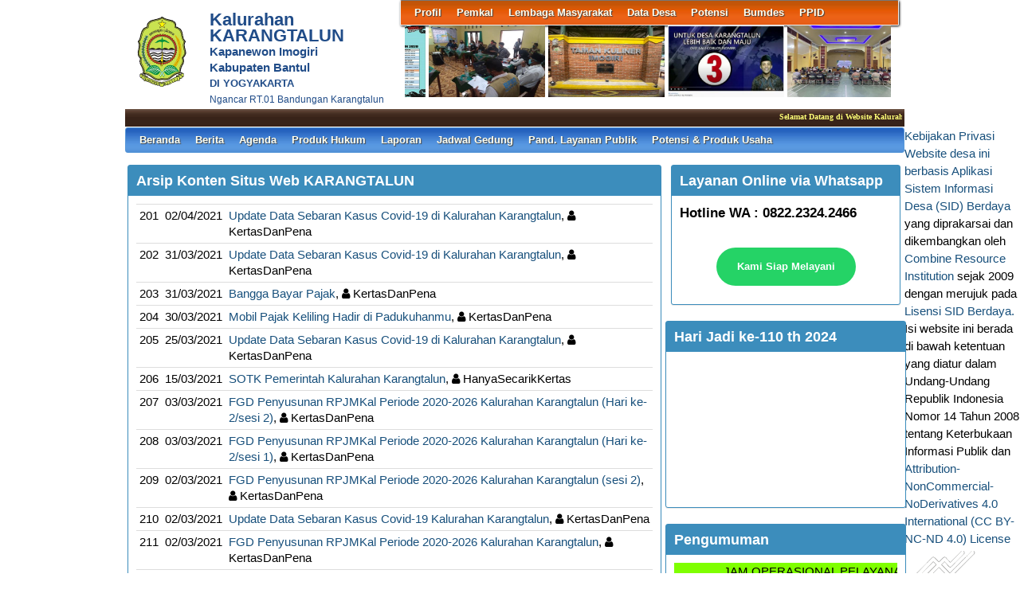

--- FILE ---
content_type: text/html; charset=UTF-8
request_url: https://karangtalun.bantulkab.go.id/first/arsip/11
body_size: 7555
content:
<!DOCTYPE HTML PUBLIC "-//W3C//DTD HTML 4.01 Frameset//EN" "http://www.w3.org/TR/html4/frameset.dtd">
<html xmlns="http://www.w3.org/1999/xhtml">
	<head>
		<title>Website Kalurahan KARANGTALUN</title>
		<meta content="utf-8" http-equiv="encoding">
		<meta http-equiv="Content-Type" content="text/html; charset=utf-8" />
				
		<meta property="og:image" content="https://karangtalun.bantulkab.go.id/assets/files/artikel/sedang_logo-bantul-sid.png"  >
		<meta property="og:image:width" content="400">
		<meta property="og:image:height" content="240">
		<meta property="og:url" content="https://karangtalun.bantulkab.go.id/first/arsip/11">
		<meta property="og:title" content="KARANGTALUN"> 
		<meta property="og:site_name" content="KARANGTALUN"/>
		<meta property="og:description" content="KARANGTALUN" >
		<link rel="shortcut icon" href="https://karangtalun.bantulkab.go.id/assets/files/logo/logo-bantul-sid.png" />
		<link type='text/css' href="//cdn-sid.bantulkab.go.id//assets/front/css/first.css" rel='Stylesheet' />
		<link type='text/css' href="//cdn-sid.bantulkab.go.id//assets/front/css/default.css" rel='Stylesheet' />
		<link type='text/css' href="//cdn-sid.bantulkab.go.id//assets/css/ui-buttons.css" rel='Stylesheet' />
		<link rel="stylesheet" href="https://cdnjs.cloudflare.com/ajax/libs/font-awesome/4.7.0/css/font-awesome.min.css">
		<link type='text/css' href="//cdn-sid.bantulkab.go.id//assets/front/css/colorbox.css" rel='Stylesheet' />
		<script src="//cdn-sid.bantulkab.go.id//assets/front/js/stscode.js"></script>
		<script src="//cdn-sid.bantulkab.go.id//assets/js/jquery-1.5.2.min.js"></script>
		<script src="//cdn-sid.bantulkab.go.id//assets/js/jquery-ui-1.8.16.custom.min.js"></script>
		<script src="//cdn-sid.bantulkab.go.id//assets/js/donjoscript/donjo.ui.dialog.js"></script>
		<script src="//cdn-sid.bantulkab.go.id//assets/front/js/layout.js"></script>
		<script src="//cdn-sid.bantulkab.go.id//assets/front/js/jquery.colorbox.js"></script>
		<script>
			$(document).ready(function(){
				$(".group2").colorbox({rel:'group2', transition:"fade"});
				$(".group3").colorbox({rel:'group3', transition:"fade"});
			});
		</script>
	</head>
	<body>
		<div id="maincontainer">
			<div id="topsection">
				<div class="innertube">
					<div id="header">
						<div id="headercontent">
							<div id="menu_vert">
								<div id="menuwrapper">
									<div id='cssmenu'>
	<ul id="global-nav" class="top">
			<li><a href='https://karangtalun.bantulkab.go.id/first/artikel/202'>Profil </a><ul><li><a href='https://karangtalun.bantulkab.go.id/first/artikel/516'>Sejarah Kalurahan</a></li><li><a href='https://karangtalun.bantulkab.go.id/first/artikel/202'>Wilayah Desa</a></li><li><a href='https://karangtalun.bantulkab.go.id/first/artikel/59'>Potensi Desa</a></li><li><a href='https://karangtalun.bantulkab.go.id/first/artikel/632'>Profil Masyarakat Desa</a></li></ul></li>			<li><a href='https://karangtalun.bantulkab.go.id/first/artikel/440'>Pemkal</a><ul><li><a href='https://karangtalun.bantulkab.go.id/first/artikel/424'>Visi dan Misi</a></li><li><a href='https://karangtalun.bantulkab.go.id/first/artikel/440'>Pemerintah Kalurahan</a></li><li><a href='https://karangtalun.bantulkab.go.id/first/artikel/217'>BAMUSKAL</a></li><li><a href='https://karangtalun.bantulkab.go.id/first/artikel/216'>Struktur Organisasi</a></li><li><a href='https://karangtalun.bantulkab.go.id/first/artikel/36'>Kontak Kami</a></li></ul></li>			<li><a href='https://karangtalun.bantulkab.go.id/first/artikel/38'>Lembaga Masyarakat</a><ul><li><a href='https://karangtalun.bantulkab.go.id/first/artikel/62'>LPMD</a></li><li><a href='https://karangtalun.bantulkab.go.id/first/artikel/63'>PKK</a></li><li><a href='https://karangtalun.bantulkab.go.id/first/artikel/630'>Kelompok Tani</a></li><li><a href='https://karangtalun.bantulkab.go.id/first/artikel/66'>TPK Desa</a></li><li><a href='https://karangtalun.bantulkab.go.id/first/artikel/307'>Linmas</a></li><li><a href='https://karangtalun.bantulkab.go.id/first/artikel/217'>Bamuskal</a></li><li><a href='https://karangtalun.bantulkab.go.id/first/artikel/64'>Karang Taruna</a></li><li><a href='https://karangtalun.bantulkab.go.id/first/artikel/631'>Kaum Rois</a></li><li><a href='https://karangtalun.bantulkab.go.id/first/artikel/65'>RT</a></li><li><a href='https://karangtalun.bantulkab.go.id/first/artikel/637'>FPRB</a></li></ul></li>			<li><a href='https://karangtalun.bantulkab.go.id/first/artikel/82'>Data Desa</a><ul><li><a href='https://karangtalun.bantulkab.go.id/first/penduduk/pendidikan'>Data Pendidikan Ditempuh</a></li><li><a href='https://karangtalun.bantulkab.go.id/first/penduduk/pekerjaan'>Data Pekerjaan</a></li><li><a href='https://karangtalun.bantulkab.go.id/first/penduduk/agama'>Data Agama</a></li><li><a href='https://karangtalun.bantulkab.go.id/first/penduduk/jeniskelamin'>Data Jenis Kelamin</a></li><li><a href='https://karangtalun.bantulkab.go.id/first/penduduk/goldarah'>Data Golongan Darah</a></li><li><a href='https://karangtalun.bantulkab.go.id/first/penduduk/umur'>Data Kelompok Umur</a></li><li><a href='https://karangtalun.bantulkab.go.id/first/statistik/warga-negara'>Data Warga Negara</a></li><li><a href='https://karangtalun.bantulkab.go.id/first/data_analisis'>Data Analisis</a></li><li><a href='https://karangtalun.bantulkab.go.id/first/penduduk/statkawin'>Status Perkawinan</a></li><li><a href='https://karangtalun.bantulkab.go.id/first/penduduk/stathbkel'>Status Hubungan Keluarga</a></li><li><a href='https://karangtalun.bantulkab.go.id/first/artikel/599'>Data Wilayah Administratif</a></li></ul></li>			<li><a href='https://karangtalun.bantulkab.go.id/first//artikel/188-Potensi-Pasar-Kuliner-di-Eks-Pasar-Lama-Imogiri'>Potensi</a><ul><li><a href='https://karangtalun.bantulkab.go.id/first/artikel/294'>Potensi Wisata</a></li><li><a href='https://karangtalun.bantulkab.go.id/first/artikel/295'>Produk Unggulan Dusun</a></li><li><a href='https://karangtalun.bantulkab.go.id/first/artikel/296'>Potensi Kerajinan</a></li><li><a href='https://karangtalun.bantulkab.go.id/first/artikel/628'>Potensi Kuliner</a></li></ul></li>			<li><a href='https://karangtalun.bantulkab.go.id/first/'>Bumdes</a><ul><li><a href='https://karangtalun.bantulkab.go.id/first/artikel/657'>Unit Jasa</a></li><li><a href='https://karangtalun.bantulkab.go.id/first/artikel/973'>Unit Pengelolaan Sampah</a></li><li><a href='https://karangtalun.bantulkab.go.id/first/artikel/974'>Unit Pengelola Ex Pasar Lama</a></li><li><a href='https://karangtalun.bantulkab.go.id/first/artikel/624'>Profil Bumdesa</a></li></ul></li>			<li><a href='https://karangtalun.bantulkab.go.id/first/'>PPID</a><ul><li><a href='https://karangtalun.bantulkab.go.id/first/artikel/461'>Struktur Organisasi PPID</a></li><li><a href='https://karangtalun.bantulkab.go.id/first/artikel/462'>Alur Permohonan Informasi</a></li><li><a href='https://karangtalun.bantulkab.go.id/first/artikel/463'>Permohonan Informasi Publik</a></li><li><a href='https://karangtalun.bantulkab.go.id/first/artikel/465'>SOP PPID</a></li><li><a href='https://karangtalun.bantulkab.go.id/first/artikel/466'>Regulasi PPID</a></li><li><a href='https://karangtalun.bantulkab.go.id/first/artikel/467'>Daftar Pemohon</a></li><li><a href='https://karangtalun.bantulkab.go.id/first/artikel/547'>Pengertian PPID</a></li><li><a href='https://karangtalun.bantulkab.go.id/first/artikel/550'>Daftar Informasi Dikecualikan</a></li><li><a href='https://karangtalun.bantulkab.go.id/first/artikel/551'>Klasifikasi Informasi</a></li><li><a href='https://karangtalun.bantulkab.go.id/first/artikel/636'>MaklumatPPID</a></li><li><a href='https://karangtalun.bantulkab.go.id/first/artikel/616'>DAFTAR INFORMASI PUBLIK</a></li></ul></li>		</ul>
</div>								</div>
							</div>
							<div id="menu_vert2">
								<script type="text/javascript">
	sts_bs("JWS",[20080623,"https://karangtalun.bantulkab.go.id/assets/files/artikel/","","blank.gif",7,1,1,1,"630px","right",0,2,150,90,0,90,1,0,90,2000,2,15,0,"",-2,0],["ItBS","ItBW","ItBC","GBgC","GBgI","GBgR"]);
	sts_tbd([0],["BS","BW","BC","CnSz","LtCn","RtCn","RbCn","LbCn","TBgC","TBgI","TBgR","RiBgC","RiBgI","RiBgR","BtBgC","BtBgI","BtBgR","LBgC","LBgI","LBgR"]);
		sts_ai("i0",[1,"","","_self","kecil_1765418896WhatsAppImage20251207at10.16.121.jpeg",146,90,"center"],["ItBgC","OtF","OtFC","OtFD","OvF","OvFC","OvFD"],"i0","i0");
		sts_ai("i1",[,,,,"kecil_1608605314Risdiyatno.JPG",146,90,"center"],[],"i1","i1");
		sts_ai("i2",[,,,,"kecil_1666583025IMG20221024WA0002.jpg",146,90,"center"],[],"i2","i2");
		sts_ai("i3",[,,,,"kecil_1532498392IMG-20180725-WA0017[1].jpg",146,90,"center"],[],"i3","i3");
		sts_ai("i4",[,,,,"kecil_1534216858IMG-20180813-WA0017[1].jpg",146,90,"center"],[],"i4","i4");
		sts_ai("i5",[,,,,"kecil_1506486800IMG-20170925-WA0010.jpg",146,90,"center"],[],"i5","i5");
		sts_ai("i6",[,,,,"kecil_157249296220191029232646_IMG_9822.JPG",146,90,"center"],[],"i6","i6");
		sts_ai("i7",[,,,,"kecil_1581653413WhatsApp Image 2020-02-13 at 13.31.56.jpeg",146,90,"center"],[],"i7","i7");
		sts_ai("i8",[,,,,"kecil_1614759860IMG20210303WA0009.jpg",146,90,"center"],[],"i8","i8");
		sts_es();
</script>							</div>
						</div>
					</div>
					<div id="headleft">
						<div id="divlogo">
							<div id="divlogo-txt">
								<div class="intube">
									<div id="siteTitle">
										<h1>Kalurahan KARANGTALUN</h1>
										<h2>Kapanewon Imogiri<br />
										Kabupaten Bantul<h2>
										<h4>DI YOGYAKARTA</h4>
										<h3>Ngancar RT.01 Bandungan Karangtalun</h3>
									</div>
								</div>
							</div>
						</div>
						<div id="divlogo-img">
							<div class="intube">
								<a href="https://karangtalun.bantulkab.go.id/first/">
								<img src="https://karangtalun.bantulkab.go.id/assets/files/logo/logo-bantul-sid.png" alt="KARANGTALUN"/>
								</a>
							</div>
						</div>
						<br class="clearboth"/>
					</div>
					<br class="clearboth"/>
					<div id="scroller">
	<script type="text/javascript">
		jQuery.fn.liScroll = function(settings) {
			settings = jQuery.extend({
				travelocity: 0.03
			}, settings);
			return this.each(function(){
				$('ul#ticker01').show();
				var $strip = jQuery(this);
				$strip.addClass("newsticker")
				var stripWidth = 1;
				$strip.find("li").each(function(i){
					stripWidth += jQuery(this, i).outerWidth(true);
				});
				var $mask = $strip.wrap("<div class='mask'></div>");
				var $tickercontainer = $strip.parent().wrap("<div class='tickercontainer'></div>");
				var containerWidth = $strip.parent().parent().width();
				$strip.width(stripWidth);
				var totalTravel = stripWidth+containerWidth;
				var defTiming = totalTravel/settings.travelocity;
				function scrollnews(spazio, tempo){
					$strip.animate({left: '-='+ spazio}, tempo, "linear", function(){$strip.css("left", containerWidth); scrollnews(totalTravel, defTiming);});
				}
				scrollnews(totalTravel, defTiming);
				$strip.hover(function(){
					jQuery(this).stop();
				},
				function(){
					var offset = jQuery(this).offset();
					var residualSpace = offset.left + stripWidth;
					var residualTime = residualSpace/settings.travelocity;
					scrollnews(residualSpace, residualTime);
				});
			});
};
$(function(){$("ul#ticker01").liScroll();});
</script>
<style>
	.tickercontainer {
		width: 970px; 
		height: 24px; 
		margin-left: 5px; 
		padding: 0;
		overflow: hidden; 
	}
	.tickercontainer .mask {
		position: relative;
		left: 0px;
		top: 1px;
		width: 12555px;
		overflow: hidden;
	}
	ul.newsticker {
		position: relative;
		left: 900px;
		font: bold 10px Verdana;
		list-style-type: none;
		margin: 0;
		padding: 0;

	}
	ul.newsticker li {
		float: left;
		margin: 0;
		padding: 0 10px;
		color: #fefe77;
	}
</style>
<ul id="ticker01" style="display:none;">
		<li> Selamat Datang di Website Kalurahan Karangtalun </li><li> | </li>
		<li> WhatsApp : 0822.2324.2466 </li><li> | </li>
		<li> Menuju Peringatan Hari Jadi Kalurahan Karangtalun ke-111 </li><li> | </li>
	 </li>
</ul>
</div>						
					<div id="mainmenu">
						<div id='cssmenu'>
	<ul id="global-nav" class="main">
		<li><a href="https://karangtalun.bantulkab.go.id/first">Beranda</a></li>
			<li><a href='https://karangtalun.bantulkab.go.id/first/kategori/1'>Berita </a></li>			<li><a href='https://karangtalun.bantulkab.go.id/first/kategori/4'>Agenda </a></li>			<li><a href='https://karangtalun.bantulkab.go.id/first/kategori/5'>Produk Hukum</a><ul><li><a href='https://karangtalun.bantulkab.go.id/first/kategori/24'>Peraturan Kalurahan (PERKAL)</a></li><li><a href='https://karangtalun.bantulkab.go.id/first/kategori/25'>Surat Keputusan Bupati</a></li></ul></li>			<li><a href='https://karangtalun.bantulkab.go.id/first/kategori/6'>Laporan</a><ul><li><a href='https://karangtalun.bantulkab.go.id/first/kategori/26'>APBKal</a></li><li><a href='https://karangtalun.bantulkab.go.id/first/kategori/27'>Realisasi</a></li><li><a href='https://karangtalun.bantulkab.go.id/first/kategori/28'>Rencana Kerja</a></li></ul></li>			<li><a href='https://karangtalun.bantulkab.go.id/first/kategori/8'>Jadwal Gedung</a></li>			<li><a href='https://karangtalun.bantulkab.go.id/first/kategori/18'>Pand. Layanan Publik</a></li>			<li><a href='https://karangtalun.bantulkab.go.id/first/kategori/19'>Potensi & Produk Usaha</a></li>		</ul>
</div>					</div>
					
				</div>
			</div>
			<div id="contentwrapper">
				<div id="contentcolumn">
					<div class="innertube">
						
	<div style="margin-left:.5em;">
	<div class="box box-primary box-solid">
		<div class="box-header"><h3 class="box-title">Arsip Konten Situs Web KARANGTALUN</h3></div>
		<div class="box-body">
			<table class="table table-stripped">
				<thead>
				</thead>
				<tbody>
					<tr><td class="angka">201</td>
					<td>02/04/2021</td>
					<td><a href='https://karangtalun.bantulkab.go.id/first/artikel/445'>Update Data Sebaran Kasus Covid-19 di Kalurahan Karangtalun</a>, <i class="fa fa-user"></i> KertasDanPena</td>
					</tr>
					
					<tr><td class="angka">202</td>
					<td>31/03/2021</td>
					<td><a href='https://karangtalun.bantulkab.go.id/first/artikel/444'>Update Data Sebaran Kasus Covid-19 di Kalurahan Karangtalun</a>, <i class="fa fa-user"></i> KertasDanPena</td>
					</tr>
					
					<tr><td class="angka">203</td>
					<td>31/03/2021</td>
					<td><a href='https://karangtalun.bantulkab.go.id/first/artikel/443'>Bangga Bayar Pajak</a>, <i class="fa fa-user"></i> KertasDanPena</td>
					</tr>
					
					<tr><td class="angka">204</td>
					<td>30/03/2021</td>
					<td><a href='https://karangtalun.bantulkab.go.id/first/artikel/442'>Mobil Pajak Keliling Hadir di Padukuhanmu</a>, <i class="fa fa-user"></i> KertasDanPena</td>
					</tr>
					
					<tr><td class="angka">205</td>
					<td>25/03/2021</td>
					<td><a href='https://karangtalun.bantulkab.go.id/first/artikel/441'>Update Data Sebaran Kasus Covid-19 di Kalurahan Karangtalun</a>, <i class="fa fa-user"></i> KertasDanPena</td>
					</tr>
					
					<tr><td class="angka">206</td>
					<td>15/03/2021</td>
					<td><a href='https://karangtalun.bantulkab.go.id/first/artikel/440'>SOTK Pemerintah Kalurahan Karangtalun</a>, <i class="fa fa-user"></i> HanyaSecarikKertas</td>
					</tr>
					
					<tr><td class="angka">207</td>
					<td>03/03/2021</td>
					<td><a href='https://karangtalun.bantulkab.go.id/first/artikel/439'>FGD Penyusunan RPJMKal Periode 2020-2026 Kalurahan Karangtalun (Hari ke-2/sesi 2)</a>, <i class="fa fa-user"></i> KertasDanPena</td>
					</tr>
					
					<tr><td class="angka">208</td>
					<td>03/03/2021</td>
					<td><a href='https://karangtalun.bantulkab.go.id/first/artikel/438'>FGD Penyusunan RPJMKal Periode 2020-2026 Kalurahan Karangtalun (Hari ke-2/sesi 1)</a>, <i class="fa fa-user"></i> KertasDanPena</td>
					</tr>
					
					<tr><td class="angka">209</td>
					<td>02/03/2021</td>
					<td><a href='https://karangtalun.bantulkab.go.id/first/artikel/437'>FGD Penyusunan RPJMKal Periode 2020-2026 Kalurahan Karangtalun (sesi 2)</a>, <i class="fa fa-user"></i> KertasDanPena</td>
					</tr>
					
					<tr><td class="angka">210</td>
					<td>02/03/2021</td>
					<td><a href='https://karangtalun.bantulkab.go.id/first/artikel/436'>Update Data Sebaran Kasus Covid-19 Kalurahan Karangtalun</a>, <i class="fa fa-user"></i> KertasDanPena</td>
					</tr>
					
					<tr><td class="angka">211</td>
					<td>02/03/2021</td>
					<td><a href='https://karangtalun.bantulkab.go.id/first/artikel/435'>FGD Penyusunan RPJMKal Periode 2020-2026 Kalurahan Karangtalun</a>, <i class="fa fa-user"></i> KertasDanPena</td>
					</tr>
					
					<tr><td class="angka">212</td>
					<td>26/02/2021</td>
					<td><a href='https://karangtalun.bantulkab.go.id/first/artikel/434'>Selamat Bertugas Bapak Bupati dan Wakil Bupati Bantul</a>, <i class="fa fa-user"></i> KertasDanPena</td>
					</tr>
					
					<tr><td class="angka">213</td>
					<td>25/02/2021</td>
					<td><a href='https://karangtalun.bantulkab.go.id/first/artikel/433'>Update Data Sebaran Kasus Covid-19 Kalurahan Karangtalun</a>, <i class="fa fa-user"></i> KertasDanPena</td>
					</tr>
					
					<tr><td class="angka">214</td>
					<td>16/02/2021</td>
					<td><a href='https://karangtalun.bantulkab.go.id/first/artikel/432'>Update Data Sebaran Kasus Covid-19 Kalurahan Karangtalun</a>, <i class="fa fa-user"></i> KertasDanPena</td>
					</tr>
					
					<tr><td class="angka">215</td>
					<td>02/02/2021</td>
					<td><a href='https://karangtalun.bantulkab.go.id/first/artikel/431'>Peduli Gempa Sulawesi Barat dan Banjir Kalimantan Selatan</a>, <i class="fa fa-user"></i> KertasDanPena</td>
					</tr>
					
					<tr><td class="angka">216</td>
					<td>25/01/2021</td>
					<td><a href='https://karangtalun.bantulkab.go.id/first/artikel/430'>Patroli Pengetatan Terbatas Kegiatan Masyarakat</a>, <i class="fa fa-user"></i> KertasDanPena</td>
					</tr>
					
					<tr><td class="angka">217</td>
					<td>20/01/2021</td>
					<td><a href='https://karangtalun.bantulkab.go.id/first/artikel/429'>Santunan UPZ dari Kapanewon Imogiri</a>, <i class="fa fa-user"></i> KertasDanPena</td>
					</tr>
					
					<tr><td class="angka">218</td>
					<td>12/01/2021</td>
					<td><a href='https://karangtalun.bantulkab.go.id/first/artikel/428'>Instruksi Bupati Bantul nomor 1/Instr/2021</a>, <i class="fa fa-user"></i> KertasDanPena</td>
					</tr>
					
					<tr><td class="angka">219</td>
					<td>11/01/2021</td>
					<td><a href='https://karangtalun.bantulkab.go.id/first/artikel/427'>Solusi Kelangkaan Pupuk di Karangtalun sudah ada Titik Terang</a>, <i class="fa fa-user"></i> HanyaSecarikKertas</td>
					</tr>
					
					<tr><td class="angka">220</td>
					<td>11/01/2021</td>
					<td><a href='https://karangtalun.bantulkab.go.id/first/artikel/426'>Pesta Demokrasi Tingkat Padukuhan </a>, <i class="fa fa-user"></i> KertasDanPena</td>
					</tr>
					
				</tbody>
			</table>
			
		</div>
			<div class="box-footer">
				<ul class="pagination pagination-sm no-margin"><li><a href="https://karangtalun.bantulkab.go.id/first/arsip/1" title="Halaman Pertama"><i class="fa fa-fast-backward"></i>&nbsp;</a></li><li><a href="https://karangtalun.bantulkab.go.id/first/arsip/10" title="Halaman Sebelumnya"><i class="fa fa-backward"></i>&nbsp;</a></li><li ><a href="https://karangtalun.bantulkab.go.id/first/arsip/1" title="Halaman 1">1</a></li><li ><a href="https://karangtalun.bantulkab.go.id/first/arsip/2" title="Halaman 2">2</a></li><li ><a href="https://karangtalun.bantulkab.go.id/first/arsip/3" title="Halaman 3">3</a></li><li ><a href="https://karangtalun.bantulkab.go.id/first/arsip/4" title="Halaman 4">4</a></li><li ><a href="https://karangtalun.bantulkab.go.id/first/arsip/5" title="Halaman 5">5</a></li><li ><a href="https://karangtalun.bantulkab.go.id/first/arsip/6" title="Halaman 6">6</a></li><li ><a href="https://karangtalun.bantulkab.go.id/first/arsip/7" title="Halaman 7">7</a></li><li ><a href="https://karangtalun.bantulkab.go.id/first/arsip/8" title="Halaman 8">8</a></li><li ><a href="https://karangtalun.bantulkab.go.id/first/arsip/9" title="Halaman 9">9</a></li><li ><a href="https://karangtalun.bantulkab.go.id/first/arsip/10" title="Halaman 10">10</a></li><li class="active"><a href="https://karangtalun.bantulkab.go.id/first/arsip/11" title="Halaman 11">11</a></li><li ><a href="https://karangtalun.bantulkab.go.id/first/arsip/12" title="Halaman 12">12</a></li><li ><a href="https://karangtalun.bantulkab.go.id/first/arsip/13" title="Halaman 13">13</a></li><li ><a href="https://karangtalun.bantulkab.go.id/first/arsip/14" title="Halaman 14">14</a></li><li ><a href="https://karangtalun.bantulkab.go.id/first/arsip/15" title="Halaman 15">15</a></li><li ><a href="https://karangtalun.bantulkab.go.id/first/arsip/16" title="Halaman 16">16</a></li><li ><a href="https://karangtalun.bantulkab.go.id/first/arsip/17" title="Halaman 17">17</a></li><li ><a href="https://karangtalun.bantulkab.go.id/first/arsip/18" title="Halaman 18">18</a></li><li ><a href="https://karangtalun.bantulkab.go.id/first/arsip/19" title="Halaman 19">19</a></li><li ><a href="https://karangtalun.bantulkab.go.id/first/arsip/20" title="Halaman 20">20</a></li><li ><a href="https://karangtalun.bantulkab.go.id/first/arsip/21" title="Halaman 21">21</a></li><li ><a href="https://karangtalun.bantulkab.go.id/first/arsip/22" title="Halaman 22">22</a></li><li ><a href="https://karangtalun.bantulkab.go.id/first/arsip/23" title="Halaman 23">23</a></li><li ><a href="https://karangtalun.bantulkab.go.id/first/arsip/24" title="Halaman 24">24</a></li><li ><a href="https://karangtalun.bantulkab.go.id/first/arsip/25" title="Halaman 25">25</a></li><li ><a href="https://karangtalun.bantulkab.go.id/first/arsip/26" title="Halaman 26">26</a></li><li ><a href="https://karangtalun.bantulkab.go.id/first/arsip/27" title="Halaman 27">27</a></li><li ><a href="https://karangtalun.bantulkab.go.id/first/arsip/28" title="Halaman 28">28</a></li><li><a href="https://karangtalun.bantulkab.go.id/first/arsip/12" title="Halaman Selanjutnya"><i class="fa fa-forward"></i>&nbsp;</a></li><li><a href="https://karangtalun.bantulkab.go.id/first/arsip/28" title="Halaman Terakhir"><i class="fa fa-fast-forward"></i>&nbsp;</a></li>
				</ul>
			</div>
			
	</div>
	</div>
						</div>
				</div>
			</div>
			<div id="rightcolumn">
				<div class="innertube">
					<!--widget Manual-->
	
				<div class='box box-primary box-solid'>
					<div class='box-header'>
						<h3 class='box-title'>Layanan Online via Whatsapp</h3>
					</div>
					<div class='box-body'>
						<h3 class='box-title'>Hotline WA : 0822.2324.2466</h3>
					</div>


					<div class='box-body'>
						<script type='text/javascript' src='//breakdowninsinuateeliza.com/e5/a3/c3/e5a3c3c8e73a02f8a72729beb68f2c19.js'></script>
<a href="https://wa.me/6282223242466" style="display: table; font-family: sans-serif; text-decoration: none; margin: 1em auto; color: #fff; font-size: 0.9em; padding: 1em 2em 1em 2em; border-radius: 2em; font-weight: bold; background: #25d366 url('https://tochat.be/click-to-chat-directory/css/whatsapp.svg') no-repeat 1em center; background-size: 1.6em;">Kami Siap Melayani</a																
					</div>
				</div>
					</div>
				</div>
				
				<div class='box box-primary box-solid'>
					<div class='box-header'>
						<h3 class='box-title'>Hari Jadi ke-110 th 2024</h3>
					</div>
					<div class='box-body'>
						<iframe width="280" height="175" src="https://www.youtube.com/embed/zk7czBJWfNQ?si=JPNhwvTHjtAbejcs" title="YouTube video player" frameborder="0" allow="accelerometer; autoplay; clipboard-write; encrypted-media; gyroscope; picture-in-picture; web-share" referrerpolicy="strict-origin-when-cross-origin" allowfullscreen></iframe>
					</div>
				</div>
				
				<div class='box box-primary box-solid'>
					<div class='box-header'>
						<h3 class='box-title'>Pengumuman</h3>
					</div>
					<div class='box-body'>
																																																																																																																																																																																																																																																													<marquee onmouseover="this.stop()" onmouseout="this.start()" scrollamount="6" bgcolor="#7FFF00""200"> JAM OPERASIONAL PELAYANAN KANTOR KALURAHAN KARANGTALUN : SENIN-JUMAT PUKUL 08.00-15.00 WIB </marquee>																																																																																																																																																																																																																																																													
					</div>
				</div>
				
				<div class='box box-primary box-solid'>
					<div class='box-header'>
						<h3 class='box-title'>Agenda Kegiatan</h3>
					</div>
					<div class='box-body'>
						<iframe src="https://calendar.google.com/calendar/embed?height=600&wkst=2&ctz=Asia%2FJakarta&bgcolor=%23ffffff&mode=AGENDA&hl=id&showTz=0&showPrint=0&showTitle=0&showCalendars=0&showTabs=0&showDate=0&showNav=0&src=bGF5YW5hbmthcmFuZ3RhbHVuQGdtYWlsLmNvbQ&src=aWQuaW5kb25lc2lhbiNob2xpZGF5QGdyb3VwLnYuY2FsZW5kYXIuZ29vZ2xlLmNvbQ&color=%23039BE5&color=%230B8043" style="border-width:0" width="280" height="600" frameborder="0" scrolling="no"></iframe>
					</div>
				</div>
				
				<div class='box box-primary box-solid'>
					<div class='box-header'>
						<h3 class='box-title'>Tautan</h3>
					</div>
					<div class='box-body'>
																																																																																																																																								<li><a href="https://bantulkab.go.id/"target="_blank">Pemkab Bantul</a></li>
<li><a href="http://kec-imogiri.bantulkab.go.id/"target="_blank">Kecamatan Imogiri</a></li>
<li><a href="http://disdukcapil.bantulkab.go.id/"target="_blank">Disdukcapil Bantul</a></li>
<li><a href="http://sosial.bantulkab.go.id/"target="_blank">Dinas Sosial Bantul</a></li>
<li><a href="http://dinkes.bantulkab.go.id/"target="_blank">Dinas Kesehatan Bantul</a></li>
<li><a href="https://puskesmas.bantulkab.go.id/imogiri1/2014/06/12/profil-puskesmas-imogiri-1/"target="_blank">Puskesmas Imogiri 1</a></li>
<li><a 
href="http://dishub.bantulkab.go.id/"target="_blank">Dinas Perhubungan Bantul</a></li>
<li><a href="http://www.alamatkantorpos.com/kantor-pos-imogiri-bantul/"> Kantor Pos Imogiri </a></li>
																																																																																																																								
					</div>
				</div>
				

			<div class="box box-primary box-solid">
				<div class="box-header">
					<h3 class="box-title"><a href="https://karangtalun.bantulkab.go.id/first/kategori/4"><i class="fa fa-calendar"></i> Agenda</a></h3>
				</div>
				<div class="box-body">
					<ul class="sidebar-latest">
												<li><a href="https://karangtalun.bantulkab.go.id/first/artikel/647">Sosialisasi Mitigasi Bencana</a></li>
												<li><a href="https://karangtalun.bantulkab.go.id/first/artikel/199">Agenda Bulan Maret 2018</a></li>
												<li><a href="https://karangtalun.bantulkab.go.id/first/artikel/120">Jadwal Safari Ramadhan 1438 H</a></li>
												<li><a href="https://karangtalun.bantulkab.go.id/first/artikel/110">Kegiatan Peringatan Hari Kartini</a></li>
												<li><a href="https://karangtalun.bantulkab.go.id/first/artikel/109">Upacara Peringatan Hari Kartini</a></li>
												<li><a href="https://karangtalun.bantulkab.go.id/first/artikel/101">SOSIALISASI ADMIN KEPENDUDUKAN</a></li>
												<li><a href="https://karangtalun.bantulkab.go.id/first/artikel/95">Penyuluhan Tentang Penyakit Masyarakat Oleh Polres Bantul</a></li>
											</ul>
				</div>
			</div>
					<!-- widget Galeri-->
				<div class="box box-warning box-solid">
			<div class="box-header">
				<h3 class="box-title"><a href="https://karangtalun.bantulkab.go.id/first/gallery"><i class="fa fa-camera"></i> Galeri Foto</a></h3>
			</div>
			<div class="box-body">
				<ul class="sidebar-latest">
						
					
										<a class="group3" href="https://karangtalun.bantulkab.go.id/assets/files/galeri/sedang_gigi.jpg">
						
						<img src="https://karangtalun.bantulkab.go.id/assets/files/galeri/kecil_gigi.jpg" width="130" alt="Bulan Gigi Nasional">
						
					</a>
											
					
											
					
											
					
										<a class="group3" href="https://karangtalun.bantulkab.go.id/assets/files/galeri/sedang_DSC_0040.JPG">
						
						<img src="https://karangtalun.bantulkab.go.id/assets/files/galeri/kecil_DSC_0040.JPG" width="130" alt="Kirab Siwur Nguras Enceh 2017">
						
					</a>
														</ul>
			</div>
		</div>
				<!-- widget Komentar-->
				<div class="box box-primary box-solid">
			<div class="box-header">
				<h3 class="box-title"><i class="fa fa-comments"></i> Komentar Terkini</h3>
			</div>
			<div class="box-body">
				<ul class="sidebar-latest">
						
					<li><i class="fa fa-comment"></i> Wafiatur R.  : 
						Matur nuwun pak carik.....

Mari bersama wujudkan ...<a href='https://karangtalun.bantulkab.go.id/first/artikel/194'>baca selengkapnya</a><br />
						<small>ditulis pada 12 Maret 2018 09:18:11 WIB</small>
						<br />
						<br />
					</li>
									</ul>
			</div>
		</div>
				<!-- widget SocMed -->
				<div class="box box-default">
			<div class="box-header">
				<h3 class="box-title"><i class="fa fa-globe"></i> Media Sosial</h3>
			</div>
			<div class="box-body">
				<a href="https://fb.me/krtalun/" target="_blank"><img src="//cdn-sid.bantulkab.go.id//assets/front/fb.png" alt="Facebook" style="width:50px;height:50px;"/></a><a href="https://www.youtube.com/@kalurahankarangtalun" target="_blank"><img src="//cdn-sid.bantulkab.go.id//assets/front/yb.png" alt="Youtube" style="width:50px;height:50px;"/></a><a href="http://www.instagram.com/kalurahankarangtalun" target="_blank"><img src="//cdn-sid.bantulkab.go.id//assets/front/ins.png" alt="Instagram" style="width:50px;height:50px;"/></a>	
			</div>
		</div>
				<div class="box box-success">
			<div class="box-header">
				<h3 class="box-title"><i class="fa fa-bar-chart-o"></i> Statistik Kunjungan</h3>
			</div>
			<div class="box-body">
								<div id="container" align="center">
					<table cellpadding="0" cellspacing="0" class="counter">
						<tr>
							<td> Hari ini</td>
							<td><img src="//cdn-sid.bantulkab.go.id//assets/images/counter/0.gif" align="absmiddle"/><img src="//cdn-sid.bantulkab.go.id//assets/images/counter/0.gif" align="absmiddle"/><img src="//cdn-sid.bantulkab.go.id//assets/images/counter/0.gif" align="absmiddle"/><img src="//cdn-sid.bantulkab.go.id//assets/images/counter/0.gif" align="absmiddle"/><img src="//cdn-sid.bantulkab.go.id//assets/images/counter/0.gif" align="absmiddle"/><img src="//cdn-sid.bantulkab.go.id//assets/images/counter/8.gif" align="absmiddle"/><img src="//cdn-sid.bantulkab.go.id//assets/images/counter/animasi/9.gif" align="absmiddle" /></td>
						</tr>
						<tr>
							<td valign="middle" height="20">Kemarin </td>
							<td valign="middle"><img src="//cdn-sid.bantulkab.go.id//assets/images/counter/0.gif" align="absmiddle"/><img src="//cdn-sid.bantulkab.go.id//assets/images/counter/0.gif" align="absmiddle"/><img src="//cdn-sid.bantulkab.go.id//assets/images/counter/0.gif" align="absmiddle"/><img src="//cdn-sid.bantulkab.go.id//assets/images/counter/8.gif" align="absmiddle"/><img src="//cdn-sid.bantulkab.go.id//assets/images/counter/2.gif" align="absmiddle"/><img src="//cdn-sid.bantulkab.go.id//assets/images/counter/animasi/7.gif" align="absmiddle" /></td>
						</tr>
						<tr>
							<td valign="middle" height="20">Jumlah Pengunjung</td>
							<td valign="middle"><img src="//cdn-sid.bantulkab.go.id//assets/images/counter/1.gif" align="absmiddle"/><img src="//cdn-sid.bantulkab.go.id//assets/images/counter/2.gif" align="absmiddle"/><img src="//cdn-sid.bantulkab.go.id//assets/images/counter/2.gif" align="absmiddle"/><img src="//cdn-sid.bantulkab.go.id//assets/images/counter/4.gif" align="absmiddle"/><img src="//cdn-sid.bantulkab.go.id//assets/images/counter/1.gif" align="absmiddle"/><img src="//cdn-sid.bantulkab.go.id//assets/images/counter/4.gif" align="absmiddle"/><img src="//cdn-sid.bantulkab.go.id//assets/images/counter/animasi/4.gif" align="absmiddle" /></td>
						</tr>
					</table>
				</div>	
			</div>
		</div>
		<!-- widget Arsip Artikel -->
		<div class="box box-primary box-solid">
			<div class="box-header">
				<h3 class="box-title"><a href="https://karangtalun.bantulkab.go.id/first/arsip"><i class="fa fa-archive"></i> Arsip Artikel</a></h3>
			</div>
			<div class="box-body">
				<ul>
										<li><a href="https://karangtalun.bantulkab.go.id/first/artikel/660">Sekolah Lansia Terpadu “Wreda Utama” Sareyan Resmi Dibuka</a></li>
										<li><a href="https://karangtalun.bantulkab.go.id/first/artikel/659">Peringati Hari Ibu, PKK Karangtalun Gelar Senam dan Bazar Kebutuhan Pokok</a></li>
										<li><a href="https://karangtalun.bantulkab.go.id/first/artikel/658">Seru dan Guyub! Jalan Sehat Buka Pemilihan RT di Kampung Sareyan</a></li>
										<li><a href="https://karangtalun.bantulkab.go.id/first/artikel/657">Taman Kuliner Imogiri, Wajah Baru Ekonomi Karangtalun</a></li>
										<li><a href="https://karangtalun.bantulkab.go.id/first/artikel/656">PPBMP 2025 Resmi Diserahkan ke 5 Padukuhan di Wilayah Kalurahan Karangtalun</a></li>
										<li><a href="https://karangtalun.bantulkab.go.id/first/artikel/655">Aktivasi Gerai KDMP Karangtalun Resmi Dibuka di Taman Kuliner Imogiri</a></li>
										<li><a href="https://karangtalun.bantulkab.go.id/first/artikel/654">Muskal Karangtalun Bahas RKPKal 2026 dan Penguatan BUMDes Talun Mandiri</a></li>
									</ul>
			</div>
		</div>
		<!--widget Manual-->
				<!-- widget Google Map -->
						</div>
			</div>
			<a href="https://karangtalun.bantulkab.go.id/first/kebijakanprivasi"><span>Kebijakan Privasi</span><a/>
	<p>Website desa ini berbasis <a href="/siteman">Aplikasi Sistem Informasi Desa (SID) Berdaya</a> yang diprakarsai dan dikembangkan oleh <a target="_blank" href="http://www.combine.or.id">Combine Resource Institution</a> sejak 2009 dengan merujuk pada <a target="_blank" href="http://sid.combine.or.id/"> Lisensi SID Berdaya.</a> Isi website ini berada di bawah ketentuan yang diatur dalam Undang-Undang Republik Indonesia Nomor 14 Tahun 2008 tentang Keterbukaan Informasi Publik dan <a rel="license" href="https://creativecommons.org/licenses/by-nc-nd/4.0/">Attribution-NonCommercial-NoDerivatives 4.0 International (CC BY-NC-ND 4.0) License</a></p>
	<div id="logo"><img src="//cdn-sid.bantulkab.go.id//assets/images/sid-berdaya.png"></div>

		</div>
	</body>	
</html>